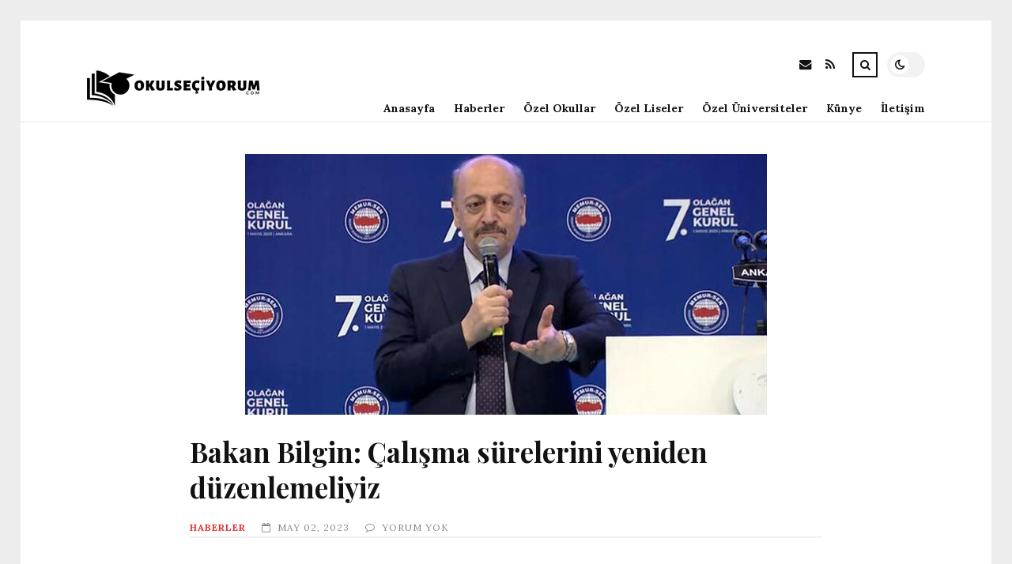

--- FILE ---
content_type: text/html; charset=UTF-8
request_url: https://okulseciyorum.com/bakan-bilgin-calisma-surelerini-yeniden-duzenlemeliyiz.html
body_size: 10221
content:
<!DOCTYPE html>
<html lang="tr">

<head>

	<meta charset="UTF-8" />
	<!-- Mobile Specific Metas -->
	<meta name="viewport" content="width=device-width, initial-scale=1, maximum-scale=5">

	<title>Bakan Bilgin: Çalışma sürelerini yeniden düzenlemeliyiz &#8211; okulseciyorum.com | Eğitim Hayatını Kolaylaştır</title>
<meta name='robots' content='max-image-preview:large' />
<link rel='dns-prefetch' href='//fonts.googleapis.com' />
<link rel="alternate" type="application/rss+xml" title="okulseciyorum.com | Eğitim Hayatını Kolaylaştır &raquo; akışı" href="https://okulseciyorum.com/feed" />
<link rel="alternate" type="application/rss+xml" title="okulseciyorum.com | Eğitim Hayatını Kolaylaştır &raquo; yorum akışı" href="https://okulseciyorum.com/comments/feed" />
<link rel="alternate" type="application/rss+xml" title="okulseciyorum.com | Eğitim Hayatını Kolaylaştır &raquo; Bakan Bilgin: Çalışma sürelerini yeniden düzenlemeliyiz yorum akışı" href="https://okulseciyorum.com/bakan-bilgin-calisma-surelerini-yeniden-duzenlemeliyiz.html/feed" />
<link rel="alternate" title="oEmbed (JSON)" type="application/json+oembed" href="https://okulseciyorum.com/wp-json/oembed/1.0/embed?url=https%3A%2F%2Fokulseciyorum.com%2Fbakan-bilgin-calisma-surelerini-yeniden-duzenlemeliyiz.html" />
<link rel="alternate" title="oEmbed (XML)" type="text/xml+oembed" href="https://okulseciyorum.com/wp-json/oembed/1.0/embed?url=https%3A%2F%2Fokulseciyorum.com%2Fbakan-bilgin-calisma-surelerini-yeniden-duzenlemeliyiz.html&#038;format=xml" />
<style id='wp-img-auto-sizes-contain-inline-css' type='text/css'>
img:is([sizes=auto i],[sizes^="auto," i]){contain-intrinsic-size:3000px 1500px}
/*# sourceURL=wp-img-auto-sizes-contain-inline-css */
</style>
<style id='wp-emoji-styles-inline-css' type='text/css'>

	img.wp-smiley, img.emoji {
		display: inline !important;
		border: none !important;
		box-shadow: none !important;
		height: 1em !important;
		width: 1em !important;
		margin: 0 0.07em !important;
		vertical-align: -0.1em !important;
		background: none !important;
		padding: 0 !important;
	}
/*# sourceURL=wp-emoji-styles-inline-css */
</style>
<style id='wp-block-library-inline-css' type='text/css'>
:root{--wp-block-synced-color:#7a00df;--wp-block-synced-color--rgb:122,0,223;--wp-bound-block-color:var(--wp-block-synced-color);--wp-editor-canvas-background:#ddd;--wp-admin-theme-color:#007cba;--wp-admin-theme-color--rgb:0,124,186;--wp-admin-theme-color-darker-10:#006ba1;--wp-admin-theme-color-darker-10--rgb:0,107,160.5;--wp-admin-theme-color-darker-20:#005a87;--wp-admin-theme-color-darker-20--rgb:0,90,135;--wp-admin-border-width-focus:2px}@media (min-resolution:192dpi){:root{--wp-admin-border-width-focus:1.5px}}.wp-element-button{cursor:pointer}:root .has-very-light-gray-background-color{background-color:#eee}:root .has-very-dark-gray-background-color{background-color:#313131}:root .has-very-light-gray-color{color:#eee}:root .has-very-dark-gray-color{color:#313131}:root .has-vivid-green-cyan-to-vivid-cyan-blue-gradient-background{background:linear-gradient(135deg,#00d084,#0693e3)}:root .has-purple-crush-gradient-background{background:linear-gradient(135deg,#34e2e4,#4721fb 50%,#ab1dfe)}:root .has-hazy-dawn-gradient-background{background:linear-gradient(135deg,#faaca8,#dad0ec)}:root .has-subdued-olive-gradient-background{background:linear-gradient(135deg,#fafae1,#67a671)}:root .has-atomic-cream-gradient-background{background:linear-gradient(135deg,#fdd79a,#004a59)}:root .has-nightshade-gradient-background{background:linear-gradient(135deg,#330968,#31cdcf)}:root .has-midnight-gradient-background{background:linear-gradient(135deg,#020381,#2874fc)}:root{--wp--preset--font-size--normal:16px;--wp--preset--font-size--huge:42px}.has-regular-font-size{font-size:1em}.has-larger-font-size{font-size:2.625em}.has-normal-font-size{font-size:var(--wp--preset--font-size--normal)}.has-huge-font-size{font-size:var(--wp--preset--font-size--huge)}.has-text-align-center{text-align:center}.has-text-align-left{text-align:left}.has-text-align-right{text-align:right}.has-fit-text{white-space:nowrap!important}#end-resizable-editor-section{display:none}.aligncenter{clear:both}.items-justified-left{justify-content:flex-start}.items-justified-center{justify-content:center}.items-justified-right{justify-content:flex-end}.items-justified-space-between{justify-content:space-between}.screen-reader-text{border:0;clip-path:inset(50%);height:1px;margin:-1px;overflow:hidden;padding:0;position:absolute;width:1px;word-wrap:normal!important}.screen-reader-text:focus{background-color:#ddd;clip-path:none;color:#444;display:block;font-size:1em;height:auto;left:5px;line-height:normal;padding:15px 23px 14px;text-decoration:none;top:5px;width:auto;z-index:100000}html :where(.has-border-color){border-style:solid}html :where([style*=border-top-color]){border-top-style:solid}html :where([style*=border-right-color]){border-right-style:solid}html :where([style*=border-bottom-color]){border-bottom-style:solid}html :where([style*=border-left-color]){border-left-style:solid}html :where([style*=border-width]){border-style:solid}html :where([style*=border-top-width]){border-top-style:solid}html :where([style*=border-right-width]){border-right-style:solid}html :where([style*=border-bottom-width]){border-bottom-style:solid}html :where([style*=border-left-width]){border-left-style:solid}html :where(img[class*=wp-image-]){height:auto;max-width:100%}:where(figure){margin:0 0 1em}html :where(.is-position-sticky){--wp-admin--admin-bar--position-offset:var(--wp-admin--admin-bar--height,0px)}@media screen and (max-width:600px){html :where(.is-position-sticky){--wp-admin--admin-bar--position-offset:0px}}

/*# sourceURL=wp-block-library-inline-css */
</style><style id='global-styles-inline-css' type='text/css'>
:root{--wp--preset--aspect-ratio--square: 1;--wp--preset--aspect-ratio--4-3: 4/3;--wp--preset--aspect-ratio--3-4: 3/4;--wp--preset--aspect-ratio--3-2: 3/2;--wp--preset--aspect-ratio--2-3: 2/3;--wp--preset--aspect-ratio--16-9: 16/9;--wp--preset--aspect-ratio--9-16: 9/16;--wp--preset--color--black: #000000;--wp--preset--color--cyan-bluish-gray: #abb8c3;--wp--preset--color--white: #ffffff;--wp--preset--color--pale-pink: #f78da7;--wp--preset--color--vivid-red: #cf2e2e;--wp--preset--color--luminous-vivid-orange: #ff6900;--wp--preset--color--luminous-vivid-amber: #fcb900;--wp--preset--color--light-green-cyan: #7bdcb5;--wp--preset--color--vivid-green-cyan: #00d084;--wp--preset--color--pale-cyan-blue: #8ed1fc;--wp--preset--color--vivid-cyan-blue: #0693e3;--wp--preset--color--vivid-purple: #9b51e0;--wp--preset--gradient--vivid-cyan-blue-to-vivid-purple: linear-gradient(135deg,rgb(6,147,227) 0%,rgb(155,81,224) 100%);--wp--preset--gradient--light-green-cyan-to-vivid-green-cyan: linear-gradient(135deg,rgb(122,220,180) 0%,rgb(0,208,130) 100%);--wp--preset--gradient--luminous-vivid-amber-to-luminous-vivid-orange: linear-gradient(135deg,rgb(252,185,0) 0%,rgb(255,105,0) 100%);--wp--preset--gradient--luminous-vivid-orange-to-vivid-red: linear-gradient(135deg,rgb(255,105,0) 0%,rgb(207,46,46) 100%);--wp--preset--gradient--very-light-gray-to-cyan-bluish-gray: linear-gradient(135deg,rgb(238,238,238) 0%,rgb(169,184,195) 100%);--wp--preset--gradient--cool-to-warm-spectrum: linear-gradient(135deg,rgb(74,234,220) 0%,rgb(151,120,209) 20%,rgb(207,42,186) 40%,rgb(238,44,130) 60%,rgb(251,105,98) 80%,rgb(254,248,76) 100%);--wp--preset--gradient--blush-light-purple: linear-gradient(135deg,rgb(255,206,236) 0%,rgb(152,150,240) 100%);--wp--preset--gradient--blush-bordeaux: linear-gradient(135deg,rgb(254,205,165) 0%,rgb(254,45,45) 50%,rgb(107,0,62) 100%);--wp--preset--gradient--luminous-dusk: linear-gradient(135deg,rgb(255,203,112) 0%,rgb(199,81,192) 50%,rgb(65,88,208) 100%);--wp--preset--gradient--pale-ocean: linear-gradient(135deg,rgb(255,245,203) 0%,rgb(182,227,212) 50%,rgb(51,167,181) 100%);--wp--preset--gradient--electric-grass: linear-gradient(135deg,rgb(202,248,128) 0%,rgb(113,206,126) 100%);--wp--preset--gradient--midnight: linear-gradient(135deg,rgb(2,3,129) 0%,rgb(40,116,252) 100%);--wp--preset--font-size--small: 13px;--wp--preset--font-size--medium: 20px;--wp--preset--font-size--large: 36px;--wp--preset--font-size--x-large: 42px;--wp--preset--spacing--20: 0.44rem;--wp--preset--spacing--30: 0.67rem;--wp--preset--spacing--40: 1rem;--wp--preset--spacing--50: 1.5rem;--wp--preset--spacing--60: 2.25rem;--wp--preset--spacing--70: 3.38rem;--wp--preset--spacing--80: 5.06rem;--wp--preset--shadow--natural: 6px 6px 9px rgba(0, 0, 0, 0.2);--wp--preset--shadow--deep: 12px 12px 50px rgba(0, 0, 0, 0.4);--wp--preset--shadow--sharp: 6px 6px 0px rgba(0, 0, 0, 0.2);--wp--preset--shadow--outlined: 6px 6px 0px -3px rgb(255, 255, 255), 6px 6px rgb(0, 0, 0);--wp--preset--shadow--crisp: 6px 6px 0px rgb(0, 0, 0);}:where(.is-layout-flex){gap: 0.5em;}:where(.is-layout-grid){gap: 0.5em;}body .is-layout-flex{display: flex;}.is-layout-flex{flex-wrap: wrap;align-items: center;}.is-layout-flex > :is(*, div){margin: 0;}body .is-layout-grid{display: grid;}.is-layout-grid > :is(*, div){margin: 0;}:where(.wp-block-columns.is-layout-flex){gap: 2em;}:where(.wp-block-columns.is-layout-grid){gap: 2em;}:where(.wp-block-post-template.is-layout-flex){gap: 1.25em;}:where(.wp-block-post-template.is-layout-grid){gap: 1.25em;}.has-black-color{color: var(--wp--preset--color--black) !important;}.has-cyan-bluish-gray-color{color: var(--wp--preset--color--cyan-bluish-gray) !important;}.has-white-color{color: var(--wp--preset--color--white) !important;}.has-pale-pink-color{color: var(--wp--preset--color--pale-pink) !important;}.has-vivid-red-color{color: var(--wp--preset--color--vivid-red) !important;}.has-luminous-vivid-orange-color{color: var(--wp--preset--color--luminous-vivid-orange) !important;}.has-luminous-vivid-amber-color{color: var(--wp--preset--color--luminous-vivid-amber) !important;}.has-light-green-cyan-color{color: var(--wp--preset--color--light-green-cyan) !important;}.has-vivid-green-cyan-color{color: var(--wp--preset--color--vivid-green-cyan) !important;}.has-pale-cyan-blue-color{color: var(--wp--preset--color--pale-cyan-blue) !important;}.has-vivid-cyan-blue-color{color: var(--wp--preset--color--vivid-cyan-blue) !important;}.has-vivid-purple-color{color: var(--wp--preset--color--vivid-purple) !important;}.has-black-background-color{background-color: var(--wp--preset--color--black) !important;}.has-cyan-bluish-gray-background-color{background-color: var(--wp--preset--color--cyan-bluish-gray) !important;}.has-white-background-color{background-color: var(--wp--preset--color--white) !important;}.has-pale-pink-background-color{background-color: var(--wp--preset--color--pale-pink) !important;}.has-vivid-red-background-color{background-color: var(--wp--preset--color--vivid-red) !important;}.has-luminous-vivid-orange-background-color{background-color: var(--wp--preset--color--luminous-vivid-orange) !important;}.has-luminous-vivid-amber-background-color{background-color: var(--wp--preset--color--luminous-vivid-amber) !important;}.has-light-green-cyan-background-color{background-color: var(--wp--preset--color--light-green-cyan) !important;}.has-vivid-green-cyan-background-color{background-color: var(--wp--preset--color--vivid-green-cyan) !important;}.has-pale-cyan-blue-background-color{background-color: var(--wp--preset--color--pale-cyan-blue) !important;}.has-vivid-cyan-blue-background-color{background-color: var(--wp--preset--color--vivid-cyan-blue) !important;}.has-vivid-purple-background-color{background-color: var(--wp--preset--color--vivid-purple) !important;}.has-black-border-color{border-color: var(--wp--preset--color--black) !important;}.has-cyan-bluish-gray-border-color{border-color: var(--wp--preset--color--cyan-bluish-gray) !important;}.has-white-border-color{border-color: var(--wp--preset--color--white) !important;}.has-pale-pink-border-color{border-color: var(--wp--preset--color--pale-pink) !important;}.has-vivid-red-border-color{border-color: var(--wp--preset--color--vivid-red) !important;}.has-luminous-vivid-orange-border-color{border-color: var(--wp--preset--color--luminous-vivid-orange) !important;}.has-luminous-vivid-amber-border-color{border-color: var(--wp--preset--color--luminous-vivid-amber) !important;}.has-light-green-cyan-border-color{border-color: var(--wp--preset--color--light-green-cyan) !important;}.has-vivid-green-cyan-border-color{border-color: var(--wp--preset--color--vivid-green-cyan) !important;}.has-pale-cyan-blue-border-color{border-color: var(--wp--preset--color--pale-cyan-blue) !important;}.has-vivid-cyan-blue-border-color{border-color: var(--wp--preset--color--vivid-cyan-blue) !important;}.has-vivid-purple-border-color{border-color: var(--wp--preset--color--vivid-purple) !important;}.has-vivid-cyan-blue-to-vivid-purple-gradient-background{background: var(--wp--preset--gradient--vivid-cyan-blue-to-vivid-purple) !important;}.has-light-green-cyan-to-vivid-green-cyan-gradient-background{background: var(--wp--preset--gradient--light-green-cyan-to-vivid-green-cyan) !important;}.has-luminous-vivid-amber-to-luminous-vivid-orange-gradient-background{background: var(--wp--preset--gradient--luminous-vivid-amber-to-luminous-vivid-orange) !important;}.has-luminous-vivid-orange-to-vivid-red-gradient-background{background: var(--wp--preset--gradient--luminous-vivid-orange-to-vivid-red) !important;}.has-very-light-gray-to-cyan-bluish-gray-gradient-background{background: var(--wp--preset--gradient--very-light-gray-to-cyan-bluish-gray) !important;}.has-cool-to-warm-spectrum-gradient-background{background: var(--wp--preset--gradient--cool-to-warm-spectrum) !important;}.has-blush-light-purple-gradient-background{background: var(--wp--preset--gradient--blush-light-purple) !important;}.has-blush-bordeaux-gradient-background{background: var(--wp--preset--gradient--blush-bordeaux) !important;}.has-luminous-dusk-gradient-background{background: var(--wp--preset--gradient--luminous-dusk) !important;}.has-pale-ocean-gradient-background{background: var(--wp--preset--gradient--pale-ocean) !important;}.has-electric-grass-gradient-background{background: var(--wp--preset--gradient--electric-grass) !important;}.has-midnight-gradient-background{background: var(--wp--preset--gradient--midnight) !important;}.has-small-font-size{font-size: var(--wp--preset--font-size--small) !important;}.has-medium-font-size{font-size: var(--wp--preset--font-size--medium) !important;}.has-large-font-size{font-size: var(--wp--preset--font-size--large) !important;}.has-x-large-font-size{font-size: var(--wp--preset--font-size--x-large) !important;}
/*# sourceURL=global-styles-inline-css */
</style>

<style id='classic-theme-styles-inline-css' type='text/css'>
/*! This file is auto-generated */
.wp-block-button__link{color:#fff;background-color:#32373c;border-radius:9999px;box-shadow:none;text-decoration:none;padding:calc(.667em + 2px) calc(1.333em + 2px);font-size:1.125em}.wp-block-file__button{background:#32373c;color:#fff;text-decoration:none}
/*# sourceURL=/wp-includes/css/classic-themes.min.css */
</style>
<link rel='stylesheet' id='font-awesome-css' href='https://okulseciyorum.com/wp-content/themes/tulip/css/font-awesome.min.css?ver=4.7.0' type='text/css' media='all' />
<link rel='stylesheet' id='owl-carousel-css' href='https://okulseciyorum.com/wp-content/themes/tulip/css/owl.carousel.min.css?ver=2.3.4' type='text/css' media='all' />
<link rel='stylesheet' id='tulip-google-fonts-css' href='https://fonts.googleapis.com/css2?family=Lora:ital,wght@0,400;0,700;1,400;1,700&#038;family=Playfair+Display:ital,wght@0,400;0,700;1,400;1,700&#038;display=swap' type='text/css' media='all' />
<link rel='stylesheet' id='tulip-style-css' href='https://okulseciyorum.com/wp-content/themes/tulip/style.css?ver=6.9' type='text/css' media='all' />
<style id='tulip-style-inline-css' type='text/css'>

	:root {
		--fl-body-font-size: 14px;
		--fl-body-font: "Lora", "Times New Roman", serif;
		--fl-headings-font: "Playfair Display", "Times New Roman", serif;
		--fl-headings-font-weight: 700;

	    --fl-accent-color: #dd3333;
	    --fl-body-background: #ededed;
	    --fl-blog-background: #ffffff;
	    --fl-body-color: #444444;
	    --fl-headings-color: #121212;
	    --fl-meta-color: #888888;
	    --fl-button-background: #121212;
	    --fl-box-background: #f5f5f5;
	    --fl-box-color: #121212;

	    --fl-header-background: #ffffff;
	    --fl-header-color: #121212;
	    --fl-submenu-background: #ffffff;
	    --fl-submenu-color: #121212;

		--fl-footer-background: #f5f5f5;
		--fl-footer-color: #444444;
		--fl-footer-headings-color: #121212;
		--fl-copyright-background: #121212;
		--fl-copyright-color: #ffffff;

	    --fl-input-background: #ffffff;

	    --fl-widgets-border-color: rgba(128,128,128,0.1);		    
	    --fl-footer-widgets-border-color: rgba(128,128,128,0.1);		    

	    --fl-overlay-background: rgba(255,255,255,0.7);
	    --fl-overlay-background-hover: rgba(255,255,255,0.95);
	}

	
		[data-theme="dark"] {
		    --fl-body-background: #121212;
		    --fl-blog-background: #1e1e1e;
		    --fl-body-color: #aaaaaa;
		    --fl-headings-color: #ffffff;
		    --fl-meta-color: #777777;		    
		    --fl-button-background: #2c2c2c;
		    --fl-box-background: #222222;
		    --fl-box-color: #ffffff;

		    --fl-header-background: #1e1e1e;
		    --fl-header-color: #ffffff;
		    --fl-submenu-background: #222222;
		    --fl-submenu-color: #ffffff;

		    --fl-footer-background: #222222;
			--fl-footer-color: #aaaaaa;
			--fl-footer-headings-color: #ffffff;
			--fl-copyright-background: #2c2c2c;
			--fl-copyright-color: #ffffff;

		    --fl-input-background: #121212;

		    --fl-widgets-border-color: #252525;
		    --fl-footer-widgets-border-color: #333333;

		    --fl-overlay-background: rgba(30,30,30,0.7);
		    --fl-overlay-background-hover: rgba(30,30,30,0.95);
		}
	
/*# sourceURL=tulip-style-inline-css */
</style>
<script type="text/javascript" src="https://okulseciyorum.com/wp-includes/js/jquery/jquery.min.js?ver=3.7.1" id="jquery-core-js"></script>
<script type="text/javascript" src="https://okulseciyorum.com/wp-includes/js/jquery/jquery-migrate.min.js?ver=3.4.1" id="jquery-migrate-js"></script>
<link rel="https://api.w.org/" href="https://okulseciyorum.com/wp-json/" /><link rel="alternate" title="JSON" type="application/json" href="https://okulseciyorum.com/wp-json/wp/v2/posts/29309" /><link rel="EditURI" type="application/rsd+xml" title="RSD" href="https://okulseciyorum.com/xmlrpc.php?rsd" />
<meta name="generator" content="WordPress 6.9" />
<link rel="canonical" href="https://okulseciyorum.com/bakan-bilgin-calisma-surelerini-yeniden-duzenlemeliyiz.html" />
<link rel='shortlink' href='https://okulseciyorum.com/?p=29309' />
        <script type="text/javascript">
            const userPrefersDark = window.matchMedia && window.matchMedia('(prefers-color-scheme: dark)').matches;
            if ( document.cookie.indexOf('tulip_color_theme=dark') > -1 || (userPrefersDark && document.cookie.indexOf('tulip_color_theme=light') === -1) ) {
                document.documentElement.setAttribute('data-theme', 'dark');
                document.addEventListener("DOMContentLoaded", function() {
                    document.getElementById('fl-darkmode').checked = true;
                });
            }
        </script>
        <link rel="icon" href="https://okulseciyorum.com/wp-content/uploads/2022/09/cropped-1024px-Round_Landmark_School_Icon_-_Transparent.svg_-32x32.png" sizes="32x32" />
<link rel="icon" href="https://okulseciyorum.com/wp-content/uploads/2022/09/cropped-1024px-Round_Landmark_School_Icon_-_Transparent.svg_-192x192.png" sizes="192x192" />
<link rel="apple-touch-icon" href="https://okulseciyorum.com/wp-content/uploads/2022/09/cropped-1024px-Round_Landmark_School_Icon_-_Transparent.svg_-180x180.png" />
<meta name="msapplication-TileImage" content="https://okulseciyorum.com/wp-content/uploads/2022/09/cropped-1024px-Round_Landmark_School_Icon_-_Transparent.svg_-270x270.png" />

</head>
<body class="wp-singular post-template-default single single-post postid-29309 single-format-standard wp-embed-responsive wp-theme-tulip">

	
	<div id="fl-blog-container">
		
		<!-- Header -->
		<header id="fl-header">
			<div class="fl-flex fl-container">
			    <div id="fl-logo">
				    				        <a href='https://okulseciyorum.com/' title='okulseciyorum.com | Eğitim Hayatını Kolaylaştır' rel='home'>

				        	<img class="light-logo" src="https://okulseciyorum.com/wp-content/uploads/2022/08/okulseciyorumlogo2.png" alt="okulseciyorum.com | Eğitim Hayatını Kolaylaştır" width="221" height="60"><img class="dark-logo" src="https://okulseciyorum.com/wp-content/uploads/2022/08/okulseciyorumlogo2-kopya.png" alt="okulseciyorum.com | Eğitim Hayatını Kolaylaştır" width="221" height="60">				        </a>
									</div>
				<div id="fl-navigation" class="fl-flex">
					<div id="fl-top-bar">

												    <label class="fl-theme-switch" for="fl-darkmode">
						        <input type="checkbox" id="fl-darkmode">
						        <div class="slider"></div>
							</label>
							
							<div class="search">
								<div class="search-icon">
									<i class="fa fa-search"></i>
									<i class="fa fa-times"></i>
								</div>
								<form role="search" method="get" class="searchform" action="https://okulseciyorum.com/">
    <input class="search-input" type="text" value="" placeholder="Arama yap..." name="s" />
</form>							</div>
						<div class="social-icons">













  
    <a href="mailto:bsiteler4@gmail.com" target="_blank"><i class="fa fa-envelope"></i><span>E-mail</span></a>

  
    <a href="https://okulseciyorum.com/feed" target="_blank"><i class="fa fa-rss"></i><span>RSS</span></a>

</div>					</div>
					<div id="fl-header-menu">						
						<div class="menu-ana-menu-container"><ul id="menu-ana-menu" class="menu"><li id="menu-item-36187" class="menu-item menu-item-type-custom menu-item-object-custom menu-item-home menu-item-36187"><a href="https://okulseciyorum.com">Anasayfa</a></li>
<li id="menu-item-2940" class="menu-item menu-item-type-taxonomy menu-item-object-category current-post-ancestor current-menu-parent current-post-parent menu-item-2940"><a href="https://okulseciyorum.com/kategori/haberler">Haberler</a></li>
<li id="menu-item-2943" class="menu-item menu-item-type-taxonomy menu-item-object-category menu-item-2943"><a href="https://okulseciyorum.com/kategori/ozel-okullar">Özel Okullar</a></li>
<li id="menu-item-2944" class="menu-item menu-item-type-taxonomy menu-item-object-category menu-item-2944"><a href="https://okulseciyorum.com/kategori/ozel-liseler">Özel Liseler</a></li>
<li id="menu-item-2945" class="menu-item menu-item-type-taxonomy menu-item-object-category menu-item-2945"><a href="https://okulseciyorum.com/kategori/ozel-universiteler">Özel Üniversiteler</a></li>
<li id="menu-item-36178" class="menu-item menu-item-type-post_type menu-item-object-page menu-item-36178"><a href="https://okulseciyorum.com/kunye">Künye</a></li>
<li id="menu-item-36179" class="menu-item menu-item-type-post_type menu-item-object-page menu-item-36179"><a href="https://okulseciyorum.com/iletisim">İletişim</a></li>
</ul></div>						
					</div>
				</div>
				<div id="fl-mobile-menu">
					<span>
						Menu						<i class="fa fa-navicon fa-lg"></i>
					</span>
				</div>
			</div>
		</header>
<div id="fl-content" class="fl-flex fl-container">
	<div id="fl-blogposts" class="fl-full-width">

		
		<article id="post-29309" class="fl-article post-29309 post type-post status-publish format-standard has-post-thumbnail hentry category-haberler tag-calisma tag-saat">
            <div class="fl-picture"><img width="660" height="330" src="https://okulseciyorum.com/wp-content/uploads/2023/05/bakan-bilgin-calisma-surelerini-yeniden-duzenlemeliyiz-WhF8l4vS.jpg" class="attachment-tulip_full_thumb size-tulip_full_thumb wp-post-image" alt="" decoding="async" fetchpriority="high" srcset="https://okulseciyorum.com/wp-content/uploads/2023/05/bakan-bilgin-calisma-surelerini-yeniden-duzenlemeliyiz-WhF8l4vS.jpg 660w, https://okulseciyorum.com/wp-content/uploads/2023/05/bakan-bilgin-calisma-surelerini-yeniden-duzenlemeliyiz-WhF8l4vS-300x150.jpg 300w" sizes="(max-width: 660px) 100vw, 660px" /></div>            <div class="fl-post-header">
                <h1 class="title">Bakan Bilgin: Çalışma sürelerini yeniden düzenlemeliyiz</h1>

                <span class="fl-meta category"><a href="https://okulseciyorum.com/kategori/haberler" rel="category tag">Haberler</a></span>

                
                                <span class="fl-meta"><i class="fa fa-calendar-o"></i>May 02, 2023</span>
                
                                        <span class="fl-meta"><i class="fa fa-comment-o"></i><a href="https://okulseciyorum.com/bakan-bilgin-calisma-surelerini-yeniden-duzenlemeliyiz.html#respond">Yorum Yok</a></span>
                                </div>

            <div class="fl-post-content clearfix">               
                <div>
<div>
<div> </div>
</p></div>
</p></div>
<p>&#8220;İlk aksiyon Chicago&#8217;da çalışma müddetlerinin 10 saate indirilmesi konusundaydı. Ama daha sonra aksiyonlar büyüdü. Dünya çapında yayıldı ve 8 saat talepleri ortaya çıktı. Yaklaşık Tekrar 100 yıla yakındır yahut 100 yıldan biraz daha Çok da dünyanın Çeşitli ülkelerinde Milletlerarası Çalışma Örgütü kuruluşuyla çalışma müddetleri 8 saate indirildi. Artık bir Öbür çağda yaşıyoruz. Bu 8 saat talebinin olduğu Devre hepimizin bildiği üzere Sanayi çağının başladığı periyottu. </p>
<p>Şimdi soru şu; bundan 100 sene Evvel çalışanlar 1 saatte ne kadar, çalışanlar 1 saatte ne kadar Eser üretiyordular, hizmet üretiyordular, bugün 1 saatte ne kadar üretiyorlar? Herhalde ortaya giren bu teknolojik değişimle, bu teknolojik ihtilalle personellerin, işçilerin, hizmet dalında çalışan işçilerin ürettikleri bedel, ürettikleri eser, ürettikleri hizmet katlanarak artmıştır. Bunun için artık günümüzde tartışılması gereken, bu 1 Mayıslarda tartışılması gereken birinci şey çalışma müddetlerinin hala Sanayi çağının başlangıcında talep edilen 8 saat civarında kalması olabilir mi? Elbette açıkça olamaz. </p>
<p>Dolayısıyla biz Türkler de çalışma hayatımızı modernize ederek çalışma müddetlerinin yine daha insani kurallarda, emeğin verimliliğini ünite verimliliğindeki artışı dikkate alarak tekrar düzenlemek durumundayız. İngiltere&#8217;de bir pilot çalışma yapıldı ve 6 saat uygulamasına geçildi. 6 saatten sonra bunun da yetersiz olduğu için 5 saat denemesi yapılıyor. Dünyanın pek Fazla yerinde başta akademisyenler olmak üzere bu çalışmalar yapılıyor.&#8221;</p>
            </div>

            <div class="fl-article-footer fl-flex">
                <div class="fl-sharing">
    <span class="fl-meta">Paylaş</span>
    <a href="https://www.facebook.com/sharer.php?u=https://okulseciyorum.com/bakan-bilgin-calisma-surelerini-yeniden-duzenlemeliyiz.html" title="Share on Facebook" target="_blank" rel="noreferrer">
        <i class="fa fa-facebook"></i>
        <span>Share on Facebook</span>
    </a>
    <a href="https://www.twitter.com/share?url=&text=Bakan+Bilgin%3A+%C3%87al%C4%B1%C5%9Fma+s%C3%BCrelerini+yeniden+d%C3%BCzenlemeliyiz-https://okulseciyorum.com/bakan-bilgin-calisma-surelerini-yeniden-duzenlemeliyiz.html" title="Tweet This!" target="_blank" rel="noreferrer">
        <i class="fa fa-twitter"></i>
        <span>Tweet This!</span>
    </a>
    <a href="https://www.linkedin.com/sharing/share-offsite/?url=https://okulseciyorum.com/bakan-bilgin-calisma-surelerini-yeniden-duzenlemeliyiz.html" title="Share on LinkedIn" target="_blank" rel="noreferrer">
        <i class="fa fa-linkedin"></i>
        <span>Share on LinkedIn</span>
    </a>
    <a href="https://pinterest.com/pin/create/button/?url=https://okulseciyorum.com/bakan-bilgin-calisma-surelerini-yeniden-duzenlemeliyiz.html&amp;media=https://okulseciyorum.com/wp-content/uploads/2023/05/bakan-bilgin-calisma-surelerini-yeniden-duzenlemeliyiz-WhF8l4vS.jpg" title="Pin this!" target="_blank" rel="noreferrer">
        <i class="fa fa-pinterest-p"></i>
        <span>Pin this!</span>
    </a>
</div>
            </div>

        </article>



		
			<!-- About Author -->
							<div id="fl-prev-next" class="fl-flex">
										<div class="prev item fl-flex">
						<div class="fl-picture"><a href="https://okulseciyorum.com/bakan-kurumdan-kiracilara-cagri-yuzde-25-artirin-ve-devam-edin.html" rel="prev"><img width="150" height="150" src="https://okulseciyorum.com/wp-content/uploads/2023/05/bakan-kurumdan-kiracilara-cagri-yuzde-25-artirin-ve-devam-edin-YEaubxJF-150x150.jpg" class="attachment-thumbnail size-thumbnail wp-post-image" alt="" decoding="async" loading="lazy" /></a></div>						<div class="content">
							<span class="fl-meta">Önceki Yazı</span>
							<h4 class="title"><a href="https://okulseciyorum.com/bakan-kurumdan-kiracilara-cagri-yuzde-25-artirin-ve-devam-edin.html" rel="prev">Bakan Kurum&#8217;dan kiracılara çağrı: Yüzde 25 artırın ve devam edin</a></h4>
						</div>
					</div>
										
					<div class="next item fl-flex">
						<div class="fl-picture"><a href="https://okulseciyorum.com/ali-yalcin-oransal-zamda-makas-aciliyor-dedi-seyyanen-zam-istedi.html" rel="next"><img width="150" height="150" src="https://okulseciyorum.com/wp-content/uploads/2023/05/ali-yalcin-oransal-zamda-makas-aciliyor-dedi-seyyanen-zam-istedi-R6E9il9F-150x150.jpg" class="attachment-thumbnail size-thumbnail wp-post-image" alt="" decoding="async" loading="lazy" /></a></div>						<div class="content">
							<span class="fl-meta">Sonraki Yazı</span>
							<h4 class="title"><a href="https://okulseciyorum.com/ali-yalcin-oransal-zamda-makas-aciliyor-dedi-seyyanen-zam-istedi.html" rel="next">Ali Yalçın &#8216;oransal zamda makas açılıyor&#8217; dedi, &#8216;seyyanen zam&#8217; istedi</a></h4>
						</div>
					</div>
									</div>
			
					<div id="fl-related" class="fl-flex">
						<h4 class="fl-widget-title">Hoşunuza Gidebilecek içerikler</h4>
												<div class="item fl-flex">
											                        <div class="fl-picture">
			                            <a href="https://okulseciyorum.com/sanatci-nuri-sesiguzel-son-yolculuguna-ugurlandi.html">
			                            	Sanatçı Nuri Sesigüzel son yolculuğuna uğurlandı<img width="576" height="288" src="https://okulseciyorum.com/wp-content/uploads/2023/05/sanatci-nuri-sesiguzel-son-yolculuguna-ugurlandi-MDHFjhjZ.jpg" class="attachment-tulip_medium_thumb size-tulip_medium_thumb wp-post-image" alt="" decoding="async" loading="lazy" srcset="https://okulseciyorum.com/wp-content/uploads/2023/05/sanatci-nuri-sesiguzel-son-yolculuguna-ugurlandi-MDHFjhjZ.jpg 660w, https://okulseciyorum.com/wp-content/uploads/2023/05/sanatci-nuri-sesiguzel-son-yolculuguna-ugurlandi-MDHFjhjZ-300x150.jpg 300w" sizes="auto, (max-width: 576px) 100vw, 576px" />			                            </a>
			                        </div>
			                    			                    <div class="content">
									<h5 class="title"><a href="https://okulseciyorum.com/sanatci-nuri-sesiguzel-son-yolculuguna-ugurlandi.html">Sanatçı Nuri Sesigüzel son yolculuğuna uğurlandı</a></h5>
									
					                						                <span class="fl-meta"><i class="fa fa-calendar-o"></i>May 22, 2023</span>
					                				                </div>
							</div>
												<div class="item fl-flex">
											                        <div class="fl-picture">
			                            <a href="https://okulseciyorum.com/erdogan-hatayda-iktidarimiz-doneminde-ayristiranlardan-degil-birlestirenlerden-oldum.html">
			                            	Erdoğan Hatay&#8217;da: İktidarımız döneminde ayrıştıranlardan değil, birleştirenlerden oldum<img width="576" height="288" src="https://okulseciyorum.com/wp-content/uploads/2023/05/erdogan-hatayda-iktidarimiz-doneminde-ayristiranlardan-degil-birlestirenlerden-oldum-NTtxngTM.jpg" class="attachment-tulip_medium_thumb size-tulip_medium_thumb wp-post-image" alt="" decoding="async" loading="lazy" srcset="https://okulseciyorum.com/wp-content/uploads/2023/05/erdogan-hatayda-iktidarimiz-doneminde-ayristiranlardan-degil-birlestirenlerden-oldum-NTtxngTM.jpg 660w, https://okulseciyorum.com/wp-content/uploads/2023/05/erdogan-hatayda-iktidarimiz-doneminde-ayristiranlardan-degil-birlestirenlerden-oldum-NTtxngTM-300x150.jpg 300w" sizes="auto, (max-width: 576px) 100vw, 576px" />			                            </a>
			                        </div>
			                    			                    <div class="content">
									<h5 class="title"><a href="https://okulseciyorum.com/erdogan-hatayda-iktidarimiz-doneminde-ayristiranlardan-degil-birlestirenlerden-oldum.html">Erdoğan Hatay&#8217;da: İktidarımız döneminde ayrıştıranlardan değil, birleştirenlerden oldum</a></h5>
									
					                						                <span class="fl-meta"><i class="fa fa-calendar-o"></i>May 22, 2023</span>
					                				                </div>
							</div>
												<div class="item fl-flex">
											                        <div class="fl-picture">
			                            <a href="https://okulseciyorum.com/bahceli-tonyler-johnnyler-gafini-duzeltti.html">
			                            	Bahçeli, &#8216;Tonyler, Johnnyler&#8217; gafını düzeltti<img width="576" height="288" src="https://okulseciyorum.com/wp-content/uploads/2023/05/bahceli-tonyler-johnnyler-gafini-duzeltti-jllSPtb7.jpg" class="attachment-tulip_medium_thumb size-tulip_medium_thumb wp-post-image" alt="" decoding="async" loading="lazy" srcset="https://okulseciyorum.com/wp-content/uploads/2023/05/bahceli-tonyler-johnnyler-gafini-duzeltti-jllSPtb7.jpg 660w, https://okulseciyorum.com/wp-content/uploads/2023/05/bahceli-tonyler-johnnyler-gafini-duzeltti-jllSPtb7-300x150.jpg 300w" sizes="auto, (max-width: 576px) 100vw, 576px" />			                            </a>
			                        </div>
			                    			                    <div class="content">
									<h5 class="title"><a href="https://okulseciyorum.com/bahceli-tonyler-johnnyler-gafini-duzeltti.html">Bahçeli, &#8216;Tonyler, Johnnyler&#8217; gafını düzeltti</a></h5>
									
					                						                <span class="fl-meta"><i class="fa fa-calendar-o"></i>May 22, 2023</span>
					                				                </div>
							</div>
										
					</div>
				
    <div id="comments" class="fl-comments">
        <h4 class="fl-widget-title">
            Yorum Yok        </h4>

        	<div id="respond" class="comment-respond">
		<h4 id="fl-reply-title">Yorum Yap <small><a rel="nofollow" id="cancel-comment-reply-link" href="/bakan-bilgin-calisma-surelerini-yeniden-duzenlemeliyiz.html#respond" style="display:none;">Yanıtı iptal et</a></small></h4><form action="https://okulseciyorum.com/wp-comments-post.php" method="post" id="commentform" class="comment-form"><p class="comment-notes"><span id="email-notes">E-posta adresiniz yayınlanmayacak.</span> <span class="required-field-message">Gerekli alanlar <span class="required">*</span> ile işaretlenmişlerdir</span></p><p class="comment-form-comment"><label for="comment">Yorum <span class="required">*</span></label> <textarea id="comment" name="comment" cols="45" rows="8" maxlength="65525" required="required"></textarea></p><p class="comment-form-author"><label for="author">Ad <span class="required">*</span></label> <input id="author" name="author" type="text" value="" size="30" maxlength="245" autocomplete="name" required="required" /></p>
<p class="comment-form-email"><label for="email">E-posta <span class="required">*</span></label> <input id="email" name="email" type="text" value="" size="30" maxlength="100" aria-describedby="email-notes" autocomplete="email" required="required" /></p>
<p class="comment-form-url"><label for="url">İnternet sitesi</label> <input id="url" name="url" type="text" value="" size="30" maxlength="200" autocomplete="url" /></p>
<p class="comment-form-cookies-consent"><input id="wp-comment-cookies-consent" name="wp-comment-cookies-consent" type="checkbox" value="yes" /> <label for="wp-comment-cookies-consent">Daha sonraki yorumlarımda kullanılması için adım, e-posta adresim ve site adresim bu tarayıcıya kaydedilsin.</label></p>
<p class="form-submit"><input name="submit" type="submit" id="submit" class="submit" value="Yorum gönder" /> <input type='hidden' name='comment_post_ID' value='29309' id='comment_post_ID' />
<input type='hidden' name='comment_parent' id='comment_parent' value='0' />
</p></form>	</div><!-- #respond -->
	
    </div>

	</div>	
	</div>

    <!-- Footer -->
    <footer id="fl-footer">
                <div id="fl-footer-sidebar" class="fl-flex fl-container">
            <div class="fl-widget-column">
                            </div>
            <div class="fl-widget-column">
                            </div>
            <div class="fl-widget-column">
                            </div>
        </div>
        
        <div id="fl-footer-bottom">
            <div class="fl-flex fl-container">            
                <div class="social-icons">













  
    <a href="mailto:bsiteler4@gmail.com" target="_blank"><i class="fa fa-envelope"></i><span>E-mail</span></a>

  
    <a href="https://okulseciyorum.com/feed" target="_blank"><i class="fa fa-rss"></i><span>RSS</span></a>

</div>                <div id="fl-copyright">
                    Made with love at <a href="https://antalyahaber.tv/" target="_blank">Antalya Haber</a> | Powered by <a href="https://www.boxbilisim.com/" target="_blank">Box Bilişim</a>                </div>
            </div>
        </div>
    </footer>

</div> <!-- End Body Container -->
    <!-- End Document -->
	<script type="speculationrules">
{"prefetch":[{"source":"document","where":{"and":[{"href_matches":"/*"},{"not":{"href_matches":["/wp-*.php","/wp-admin/*","/wp-content/uploads/*","/wp-content/*","/wp-content/plugins/*","/wp-content/themes/tulip/*","/*\\?(.+)"]}},{"not":{"selector_matches":"a[rel~=\"nofollow\"]"}},{"not":{"selector_matches":".no-prefetch, .no-prefetch a"}}]},"eagerness":"conservative"}]}
</script>
<script type="text/javascript" src="https://okulseciyorum.com/wp-content/themes/tulip/js/owl.carousel.min.js?ver=2.3.4" id="owl-carousel-js"></script>
<script type="text/javascript" src="https://okulseciyorum.com/wp-content/themes/tulip/js/fitvids.js?ver=1.1" id="fitvids-script-js"></script>
<script type="text/javascript" src="https://okulseciyorum.com/wp-content/themes/tulip/js/masonry.pkgd.min.js?ver=4.2.2" id="masonry-script-js"></script>
<script type="text/javascript" src="https://okulseciyorum.com/wp-content/themes/tulip/js/tulip.js?ver=2.4" id="tulip-script-js"></script>
<script type="text/javascript" src="https://okulseciyorum.com/wp-includes/js/comment-reply.min.js?ver=6.9" id="comment-reply-js" async="async" data-wp-strategy="async" fetchpriority="low"></script>
<script id="wp-emoji-settings" type="application/json">
{"baseUrl":"https://s.w.org/images/core/emoji/17.0.2/72x72/","ext":".png","svgUrl":"https://s.w.org/images/core/emoji/17.0.2/svg/","svgExt":".svg","source":{"concatemoji":"https://okulseciyorum.com/wp-includes/js/wp-emoji-release.min.js?ver=6.9"}}
</script>
<script type="module">
/* <![CDATA[ */
/*! This file is auto-generated */
const a=JSON.parse(document.getElementById("wp-emoji-settings").textContent),o=(window._wpemojiSettings=a,"wpEmojiSettingsSupports"),s=["flag","emoji"];function i(e){try{var t={supportTests:e,timestamp:(new Date).valueOf()};sessionStorage.setItem(o,JSON.stringify(t))}catch(e){}}function c(e,t,n){e.clearRect(0,0,e.canvas.width,e.canvas.height),e.fillText(t,0,0);t=new Uint32Array(e.getImageData(0,0,e.canvas.width,e.canvas.height).data);e.clearRect(0,0,e.canvas.width,e.canvas.height),e.fillText(n,0,0);const a=new Uint32Array(e.getImageData(0,0,e.canvas.width,e.canvas.height).data);return t.every((e,t)=>e===a[t])}function p(e,t){e.clearRect(0,0,e.canvas.width,e.canvas.height),e.fillText(t,0,0);var n=e.getImageData(16,16,1,1);for(let e=0;e<n.data.length;e++)if(0!==n.data[e])return!1;return!0}function u(e,t,n,a){switch(t){case"flag":return n(e,"\ud83c\udff3\ufe0f\u200d\u26a7\ufe0f","\ud83c\udff3\ufe0f\u200b\u26a7\ufe0f")?!1:!n(e,"\ud83c\udde8\ud83c\uddf6","\ud83c\udde8\u200b\ud83c\uddf6")&&!n(e,"\ud83c\udff4\udb40\udc67\udb40\udc62\udb40\udc65\udb40\udc6e\udb40\udc67\udb40\udc7f","\ud83c\udff4\u200b\udb40\udc67\u200b\udb40\udc62\u200b\udb40\udc65\u200b\udb40\udc6e\u200b\udb40\udc67\u200b\udb40\udc7f");case"emoji":return!a(e,"\ud83e\u1fac8")}return!1}function f(e,t,n,a){let r;const o=(r="undefined"!=typeof WorkerGlobalScope&&self instanceof WorkerGlobalScope?new OffscreenCanvas(300,150):document.createElement("canvas")).getContext("2d",{willReadFrequently:!0}),s=(o.textBaseline="top",o.font="600 32px Arial",{});return e.forEach(e=>{s[e]=t(o,e,n,a)}),s}function r(e){var t=document.createElement("script");t.src=e,t.defer=!0,document.head.appendChild(t)}a.supports={everything:!0,everythingExceptFlag:!0},new Promise(t=>{let n=function(){try{var e=JSON.parse(sessionStorage.getItem(o));if("object"==typeof e&&"number"==typeof e.timestamp&&(new Date).valueOf()<e.timestamp+604800&&"object"==typeof e.supportTests)return e.supportTests}catch(e){}return null}();if(!n){if("undefined"!=typeof Worker&&"undefined"!=typeof OffscreenCanvas&&"undefined"!=typeof URL&&URL.createObjectURL&&"undefined"!=typeof Blob)try{var e="postMessage("+f.toString()+"("+[JSON.stringify(s),u.toString(),c.toString(),p.toString()].join(",")+"));",a=new Blob([e],{type:"text/javascript"});const r=new Worker(URL.createObjectURL(a),{name:"wpTestEmojiSupports"});return void(r.onmessage=e=>{i(n=e.data),r.terminate(),t(n)})}catch(e){}i(n=f(s,u,c,p))}t(n)}).then(e=>{for(const n in e)a.supports[n]=e[n],a.supports.everything=a.supports.everything&&a.supports[n],"flag"!==n&&(a.supports.everythingExceptFlag=a.supports.everythingExceptFlag&&a.supports[n]);var t;a.supports.everythingExceptFlag=a.supports.everythingExceptFlag&&!a.supports.flag,a.supports.everything||((t=a.source||{}).concatemoji?r(t.concatemoji):t.wpemoji&&t.twemoji&&(r(t.twemoji),r(t.wpemoji)))});
//# sourceURL=https://okulseciyorum.com/wp-includes/js/wp-emoji-loader.min.js
/* ]]> */
</script>
</body>
</html>